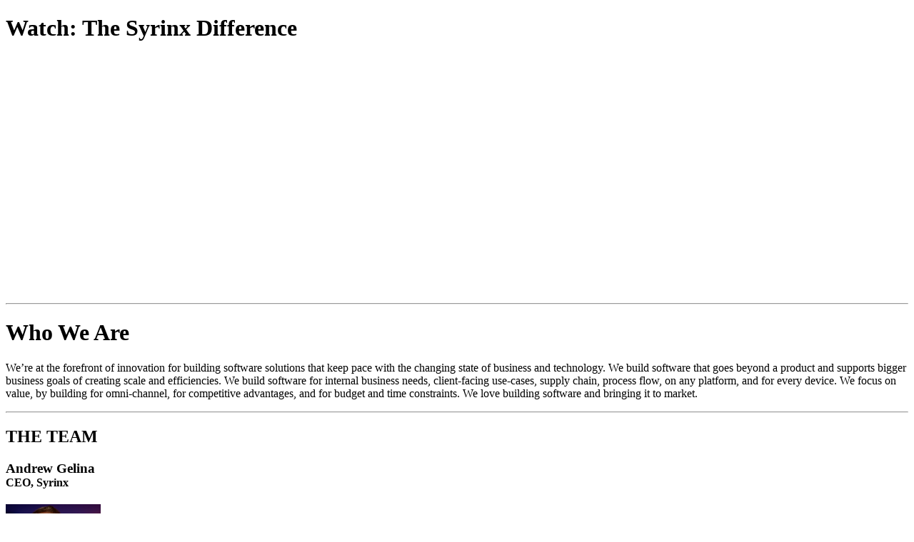

--- FILE ---
content_type: text/html; charset=utf-8
request_url: https://www.syrinx.com/company_bak/index_bak.html
body_size: 6049
content:
<!DOCTYPE html><html><head><title>Who We Are at Syrinx Software Development</title></head><body class="page company_bak company_bak-index_bak"><h1 class="big">Watch: The Syrinx Difference</h1><div class="video-responsive"><iframe width="560" height="315" src="https://www.youtube.com/embed/DXc0ZflDM_o" frameborder="0" allow="accelerometer; autoplay; clipboard-write; encrypted-media; gyroscope; picture-in-picture" allowfullscreen></iframe></div><br><hr><h1>Who We Are</h1><p class="lead">We’re at the forefront of innovation for building software solutions that keep pace with the changing state of business and technology. We build software that goes beyond a product and supports bigger business goals of creating scale and efficiencies. We build software for internal business needs, client-facing use-cases, supply chain, process flow, on any platform, and for every device. We focus on value, by building for omni-channel, for competitive advantages, and for budget and time constraints. We love building software and bringing it to market.</p><hr><h2 class="h1">THE TEAM</h2><h3 style="margin-bottom: 0">Andrew Gelina</h3><h4 class="title" style="margin-top: 0">CEO, Syrinx</h4><img class="profilePic" src="/assets/img/company/AndrewGelina.jpeg" alt="Andrew" height="133" width="133"><p>Andrew Gelina brings over 20 years of software architecture and development experience to his role as CEO of Syrinx, where he is responsible for the strategic direction, technology focus, operations management, and growth of the firm. Andrew is also an experienced intellectual property technical expert for patent litigation. Prior to joining Syrinx in 2003, Andrew helped build Web Technology Partners into a leading software engineering consulting firm before selling it in 2000 to Monster.com, the global online career and recruitment resource. During the next three years at Monster, he developed software and managed projects for virtually every area of Monster's operations, from CRM integration to e-commerce to high-traffic, high-volume Web development. He also worked closely with Microsoft to scale its .NET platform to Monster's huge transaction volumes. Andrew has also worked in several other areas of technology leadership, performing technical due diligence for companies considering acquisitions and selling professional services. He started his career at EDS, helping them develop cellular billing and switch interface software to support the emerging wireless industry. Andrew graduated cum laude from the University of Massachusetts at Amherst, where he received a bachelor's degree in Operations Management. Andrew is a member of the CEO Roundtable of the Massachusetts Technology Leadership Council. Andrew and his 100-member team work on-site and off-site with clients all over the United States.</p><br><h3 style="margin-bottom: 0">Colin Reposa</h3><h4 class="title" style="margin-top: 0">President, Syrinx</h4><img class="profilePic" src="/assets/img/company/ColinReposa.jpeg" alt="Colin" height="133" width="133"><p>Colin Reposa brings over 15 years of recruiting and business development experience to Syrinx. Colin oversees all operations including the recruiting, sales and training functions for Syrinx. He is also responsible for the resource management of all consultants on the Syrinx outsourced development teams. Colin has been an integral part of Syrinx's continued growth since joining the company in 2011. He has worked closely with the highest quality software professionals and organizations while growing the company's capabilities to bridge the talent gap in tech innovation.</p><p>Prior to joining Syrinx, Colin worked as a Senior Technical Recruiter at Aerotek and Recruiting Coordinator at the Providence College Office of Career Services. Colin has a BA in Business Management and an MBA in Finance from Providence College. He captained their Division 1 Men's Lacrosse Team and coached the team while attending graduate school.</p><br><h3 style="margin-bottom: 0">Matt Berg</h3><h4 class="title" style="margin-top: 0">Senior Director, Business Development, Syrinx</h4><img class="profilePic" src="/assets/img/company/MattBerg.jpeg" alt="Matt" height="133" width="133"><p>Matt has over 10 years of software consulting sales and business development experience. He is focused on partnering with companies to solve their engineering challenges. Matt has grown the business development team by 50% since joining Syrinx in 2012 and oversees all business development efforts including account management and training. Prior to joining Syrinx, Matt was Managing Director at Advantage Resourcing and Senior Business Development Manager at Modis where he was as the top BDM for 2 straight years.</p><p>Matt grew up in Central Massachusetts and attended Liberty University. He enjoys playing golf, softball and raising his two children along with several chickens.</p><br><h3 style="margin-bottom: 0">Jarrod Taylor</h3><h4 class="title" style="margin-top: 0">Lead Software Engineer, Syrinx</h4><img class="profilePic" src="/assets/img/company/JarrodTaylor.jpeg" alt="Jarrod" height="133" width="133"><p>Jarrod has been in software development for more than 18 years, having worked with startups, Fortune 500 companies, and everything in between. At Syrinx he's involved in project scoping, management, planning, architecture, design, and development as well as technical interviewing and developer coaching.</p><p>Originally from Atlanta, Jarrod now lives in sunny Delray Beach, FL. where he restores vintage guitars, is an avid sports car enthusiast, and brews the best coffee in town.</p><br><h3 style="margin-bottom: 0">Tom McClutchy</h3><h4 class="title" style="margin-top: 0">Senior Manager of Business Development, Syrinx</h4><img class="profilePic" src="/assets/img/company/TomMcClutchy.jpeg" alt="Tom" height="133" width="133"><p>Tom joined Syrinx in 2013 after spending over a decade as a PM in the Financial Services industry. He is focused on consulting with clients to determine the best path for achieving their software development objectives, and delivering solutions on time and under budget.</p><p>Tom has a degree in Resource Management from The University of Vermont and lives in Milton with his wife and 3 daughters.</p><br><h3 style="margin-bottom: 0">Ray Brewer</h3><h4 class="title" style="margin-top: 0">Senior Technology Solutions Lead, Syrinx</h4><img class="profilePic" src="/assets/img/company/RayBrewer.jpeg" alt="Ray" height="133" width="133"><p>Ray joined the Syrinx team in 2017 and has spent the past four years fostering and maintaining relationships with clients and engineers alike. His focus throughout that time has been delivering talented engineers to clients throughout the Northeast including but not limited to Zipcar, Bose, IDEXX, and the Boston Federal Reserve. Ray takes one of Syrinx's core values to heart: The engineer comes first for as long as you keep good engineers happy, there will always be work for them.</p><p>Ray grew up in Lexington, Kentucky and moved to the Boston Area after Graduating from Cornell University in 2017 as a member of the Varsity Baseball Team and Chi Phi Fraternity. These days you can find Ray on the golf course, coaching baseball or in front of the TV watching the Kentucky Wildcats.</p><br><h3 style="margin-bottom: 0">Lucas Davis</h3><h4 class="title" style="margin-top: 0">Senior Technology Solutions Lead, Syrinx</h4><img class="profilePic" src="/assets/img/company/LucasDavis.jpeg" alt="Lucas" height="133" width="133"><p>Lucas has over 5 years of experience in the software and business development world. He is focused on establishing and maintaining relationships with candidates and clients alike. He specializes in delivering high level consultants throughout various industries and domains including but not limited to Ed Tech, Asset Management, Healthcare and E-commerce. Since joining in 2018, Lucas has been an essential component in Syrinx’s steady growth and continues the bring the energy while making sure laughs are had along the way.</p><p>Lucas grew up in a small town in Central Massachusetts and later attended Anna Maria College where he was a member of the Varsity Baseball Team. When not in the office you can find him on the golf course or in the crowd enjoying live music.</p><br><h3 style="margin-bottom: 0">Aron Gilbody</h3><h4 class="title" style="margin-top: 0">Senior Manager of Business Development, Syrinx</h4><img class="profilePic" src="/assets/img/company/AronGilbody.jpeg" alt="Aron" height="133" width="133"><p>Aron joined Syrinx as an energetic, competitive and motivated professional with 15 years of industry experience having operated in numerous sales, business development and recruiting roles. Aron's expertise is evident when it comes to building, nurturing and growing strategic business relationships and his knowledge of the hiring landscape has led to many successful partnerships with Engineering and Talent Acquisition leadership. Prior to joining the Syrinx team, Aron spent almost 10 years working at EDI Staffing as National Sales Manager followed by several years at Robert Half as Division Director.</p><p>In his spare time Aron loves spending time with his family, coaching his son Brandon's baseball team, golfing, cutting his lawn, and winning numerous fantasy football and baseball leagues.</p><br><h3 style="margin-bottom: 0">Mike McKeon</h3><h4 class="title" style="margin-top: 0">Senior Technology Solutions Lead, Syrinx</h4><img class="profilePic" src="/assets/img/company/MikeMcKeon.jpeg" alt="Mike" height="133" width="133"><p>Mike McKeon joined Syrinx in 2019 with six years of IT recruiting/staffing experience. He started his career with some of the largest staffing companies in the US, but wanted to come on board with Syrinx where he could be surrounded by developers and architects, not just putting them to work elsewhere. While he can't write a line of code himself, Mike enjoys speaking with Software Engineers (as well as PMs, BAs, and DBAs) and learning about what they do, and more importantly, what they want to do next.</p><p>Originally from Northwest Connecticut, Mike now lives just outside of Boston, in Brighton, MA. When he's not at Syrinx, you can find him watching NFL RedZone, Penn State athletics (Class of 2013, and still a season ticket holder), or working on his 35 golf handicap.</p><br><h3 style="margin-bottom: 0">Phone Phetvixay</h3><h4 class="title" style="margin-top: 0">Senior Manager, Business Development, Syrinx</h4><img class="profilePic" src="/assets/img/company/PhonePhetvixay.jpg" alt="Phone" height="133" width="133"><p>Phone Phetvixay has over a decade of software development staffing experience. He has generated business with global clients in the Pharmaceutical, E-Learning, Higher Education and Digital Media industries. His commitment and passion to help companies ship software on-time and on-budget have earned him a great reputation in this industry. He enjoys meditation, basketball and traveling internationally. Phone has a degree in Business Administration from Worcester State University and lives in Lowell.</p><br><h3 style="margin-bottom: 0">Scott Desing</h3><h4 class="title" style="margin-top: 0">Senior Manager, Business Development, Syrinx</h4><img class="profilePic" src="/assets/img/company/ScottDesing.jpg" alt="Scott" height="133" width="133"><p>Scott Desing brings over 20 years of IT staffing experience with a focus on customer service and candidate experience. This has earned Scott a stellar reputation as a leading staffing professional. Supporting clients in several verticals, Scott understands the business challenges his customers face and the latest trends in technology, allowing him to identify and deliver the talent required for project success.</p><p>Scott holds a bachelor's degree from Northeastern University and lives in Needham MA with his wife and children.</p><br><h3 style="margin-bottom: 0">Justin Dyer</h3><h4 class="title" style="margin-top: 0">Senior Manager, Technical Delivery, Syrinx</h4><img class="profilePic" src="/assets/img/company/JustinDyer.jpg" alt="Justin" height="133" width="133"><p>Justin joined Syrinx in 2022 after 7+ years with Modis as a Senior Business Development Manager and Division Director. Overall, Justin has 15 years working in technology solutions and has always prided himself on building true partnerships with his clients, helping them to successfully achieve their business needs. At Syrinx, Justin will be applying his experience to continue helping deliver elite engineers to local and national clients.</p><p>Justin grew up in Southern New Hampshire, and graduated from the University of New Hampshire, where he was a two-year member of the Golf team. When not working Justin enjoys spending time with his wife and daughter, playing golf, and skiing.</p><br><h3 style="margin-bottom: 0"></h3>Morgan Feddersen<h4 class="title" style="margin-top: 0">Senior Technology Solutions Lead, Syrinx</h4><img class="profilePic" src="/assets/img/company/MorganFeddersen.jpg" alt="Morgan" height="133" width="133"><p>Morgan joined the Syrinx team in 2021 with 3 years of IT recruiting experience in infrastructure and software development. He specializes in contract staffing for Fortune 100 companies across the country, in various industries such as Asset Management, Higher Education, Entertainment, and Digital Media. He transitioned to Syrinx to have a greater focus on the SDLC, while creating lasting relationships with both clients and consultants to provide the best talent and job-hunting experience possible.</p><p>Morgan grew up in Medway, Massachusetts and attended UMass Amherst's Isenberg School of Management, majoring in Marketing. Outside of Syrinx, you can find him snowboarding, at the Celtics game, or trying some new local breweries.</p><br><h3 style="margin-bottom: 0"></h3>Kyle Beaulieu<h4 class="title" style="margin-top: 0">Sr. Account Executive, Syrinx</h4><img class="profilePic" src="/assets/img/company/KyleBeaulieu.jpg" alt="Morgan" height="133" width="133"><p>Kyle Beaulieu joined Syrinx in 2022 with 7 years of IT Staffing/Consulting on both the Sales and Recruiting side. He has generated business from some of the largest telecommunication, healthcare, and pharmaceutical companies in the United States, which started by building long lasting partnerships across the industry.</p><p>Kyle grew up in Northeast CT and graduated from Worcester State University. When not working, Kyle enjoys spending his time with his family and friends, traveling across the world specifically St. Barts and the West Indies, as well as playing basketball &amp; golfing.</p><br><h3>Developers</h3><p>Over 100 on-shore developers with the following certifications and professional accreditations:</p><div class="pure-g"><div class="pure-u-1-2"><ul><li>Certified Scrum Master (CSM)</li><li>Xamarin Certified Mobile Developer</li><li>Certified BBQ Judge (CBJ)</li><li>AWS Certified Developer</li><li>AWS Certified Solutions Architect</li><li>Cloudera Certified Developer for Apache Hadoop (CCDH)</li><li>Salesforce.com Certified Developer</li><li>Red Hat Certified JBoss Developer - RHCJD</li><li>PMP Agile Certified Practitioner (PMI-ACP)</li></ul></div><div class="pure-u-1-2"><ul><li>Certified Ethical Hacker (CEH)</li><li>Microsoft Certified Professional Developer (MCPD)</li><li>Microsoft Certified Solutions Developer (MCSD)</li><li>CISSP - Certified Information Systems Security Professional (ISC)</li><li>ISQTB - International Software Testing Qualifications Board</li><li>CSPO - certified scrum product owner</li><li>CBAP - Certified Business Analysis Professional</li><li>Java SE 7 Certified Programmer</li><li>Azure Solutions Architect Certification</li></ul></div></div><hr><h2 class="h1">PARTNERS</h2><br><div class="pure-g" style="text-align: center"><div class="pure-u-1-5"><img src="/assets/img/partners/microsoft.png" alt="Microsoft Logo" style="max-height: 40px"></div><div class="pure-u-1-5"><img src="/assets/img/partners/xamarin.png" alt="Xamarin Logo" style="max-height: 40px"></div><div class="pure-u-1-5"><img src="/assets/img/partners/nutonian.png" alt="Nutonian Logo" style="max-height: 40px"></div><div class="pure-u-1-5"><img src="/assets/img/partners/ramp.svg" alt="Ramp Logo" style="max-height: 40px"></div></div><hr><h2 class="h1">ACCOLADES</h2><div class="pure-g" style="text-align: center"><div class="pure-u-1-5"><a class="logoLink" href="http://www.bizjournals.com/boston/news/2013/03/05/the-bbj-announces-the-2013-pacesetters.html"><img src="/assets/img/logos/bbj_pacesetters.jpeg" alt="BBJ Pacesetters Logo" style="max-height: 40px"></a></div><div class="pure-u-1-5"><a class="logoLink" href="http://www.inc.com/profile/syrinx-consulting?cid=full500016-list-4718"><img src="/assets/img/logos/Inc_5000.jpg" alt="INC 5000 Logo" style="max-height: 40px"></a></div><div class="pure-u-1-5"><a class="logoLink" href="/assets/downloads/BBJ_accolades_writeup.pdf"><img src="/assets/img/logos/bbj_logo.jpg" alt="BBJ Logo" style="max-height: 40px; max-width: 100%"></a></div></div><hr><h2 class="h1">ASSOCIATIONS</h2><div class="pure-g" style="text-align: center"><div class="pure-u-1-5"><a class="logoLink" href="http://discovery.ariba.com/profile/AN01013546214"><img src="/assets/img/logos/ariba.png" alt="Ariba Logo" style="max-height: 40px"></a></div><div class="pure-u-1-5"><a class="logoLink" href="javascript:;"><img src="/assets/img/logos/nacs_logo.jpg" alt="NACS Logo" style="max-height: 40px"></a></div><div class="pure-u-1-5"><a class="logoLink" href="http://www.masstlc.org/members/?id=30450058"><img src="/assets/img/logos/massTLC_logo.png" alt="MassTLC Logo" style="max-height: 40px"></a></div><div class="pure-u-1-5"><a class="logoLink" href="https://urldefense.proofpoint.com/v2/url?u=https-3A__www.commbuys.com_bso_&d=DQMFAg&c=lDF7oMaPKXpkYvev9V-fVahWL0QWnGCCAfCDz1Bns_w&r=C-qifV4FvKfuMe0k4GusCvo4kRzH6v_HwUTjvxd2rzA&m=U7nVZzL6WuXpldde4q-SYkNPIgA8KFsHXZmxiLy-dgw&s=4FF9sY2h-g1YZuUP6PxtjtyktogEcQtIDp5QGSpRq3Q&e="><img src="/assets/img/logos/commbuys.png" alt="Commbuys Logo" style="max-height: 40px"></a></div></div><hr><p style="text-align: center">Syrinx is a part of the <a href="http://www.dewintergroup.com/">DeWinter Group</a> Portfolio of Companies.</p></body></html>

--- FILE ---
content_type: image/svg+xml
request_url: https://www.syrinx.com/assets/img/partners/ramp.svg
body_size: 765
content:
<svg xmlns="http://www.w3.org/2000/svg" xmlns:xlink="http://www.w3.org/1999/xlink" viewBox="0 0 313.5 85.9"><path fill="#284756" d="M104.8 36.8c0-10.1 8.3-18.4 18.4-18.4h12v.2c-.1 5.5-4.5 10.3-10 10.4h-2c-4.3 0-7.8 3.5-7.8 7.8v19.3c-.6 5.1-4.9 9-10 9.2h-.6V36.8zm151.5 28.4c-5.4-.4-9.6-4.9-9.6-10.3V36.7c-.3-4.6-4.2-8.3-8.9-8.3-4.8 0-8.7 3.7-8.9 8.4V55c0 5.4-4.2 9.9-9.6 10.3h-.7v-28c0-4.9-4-8.9-8.9-8.9-4.8 0-8.7 3.8-8.9 8.5V55c0 5.4-4.2 9.9-9.6 10.3h-.7V36.7c.3-10.3 8.8-18.5 19.1-18.5 5.3 0 10.4 2.2 14 6.1 3.6-3.9 8.7-6.1 14-6.1 10.6 0 19.1 8.6 19.1 19.1v27.9h-.4zm-98-9.4c-8 0-14.4-6.2-14.4-13.8 0-7.6 6.5-13.8 14.4-13.8 8 0 14.4 6.2 14.4 13.8 0 7.6-6.5 13.8-14.4 13.8M182.5 42c-.8-13.1-11.7-23.6-25-23.6-12.9 0-23.4 10.5-23.4 23.4 0 12.9 10.5 23.4 23.4 23.4h1.5c5.6 0 10.8-2 14.9-5.3 1.6 3.1 4.8 5.2 8.6 5.2h.1V42.4l-.1-.4zm106.8 13.8c-8 0-14.4-6.2-14.4-13.8 0-7.6 6.5-13.8 14.4-13.8 8 0 14.4 6.2 14.4 13.8 0 7.6-6.4 13.8-14.4 13.8m.8-37.4c-13.3 0-24.2 10.5-25 23.6v38h.1c5.1 0 9.3-4 9.6-9V60.8c3.9 2.8 8.7 4.5 13.8 4.5h1.5c12.9 0 23.4-10.5 23.4-23.4 0-13-10.5-23.5-23.4-23.5"/><path fill="#FFF" d="M85.9 22.9l-.1-6.5c0-6.4-6.2-8-13.6-8-5.5 0-30.1 1.5-30.1 1.5-22.2 0-33.6 7.9-33.6 26.4L5 80.9h19.5l26-8.6c19.6 0 27.3-5.4 27.3-22.3l8.1-27.1z"/><path fill="#FFF" d="M25.2 83.3H2.4V43.1c0-3.3 0-5.4.1-6.8C2.5 16.4 19 2.5 42.7 2.5h29.8c8.8 0 16 6.4 16 14.3v2.8l.1 5.8v25.8c0 15.3-16.3 32.3-38 32.3l-25.4-.2z"/><path fill="#FFF" d="M72.5 0H42.7C17.6 0 0 14.9 0 36.3h.1C0 37 0 37.6 0 38.1v47.7h25.2l25.2.1c21.2 0 40.5-16.6 40.5-34.8V16.5C90.8 7.4 82.6 0 72.5 0m0 4.9C80 4.9 86 10.2 86 16.7v.3l.1 6.6V51c-.1 14.8-16 30-35.6 30l-25.2-.1H5V36.2v.2C5 17.6 20.6 5 42.8 5h29.7"/><path fill="#BED733" d="M72.4 4.7c7.5 0 13.5 5.2 13.5 11.7h-14c-41 0-28.4 64.5-66.9 64.5V35.7c0-18.6 15.5-31 37.7-31h29.7z"/><defs><path id="a" d="M24.4 80.9h26c19.6 0 35.5-13.7 35.5-30.6V22.1h-10c-35.9 0-24.4 45.3-51.5 58.8"/></defs><clipPath id="b"><use xlink:href="#a" overflow="visible"/></clipPath><linearGradient id="c" gradientUnits="userSpaceOnUse" x1="-34.958" y1="155.078" x2="-31.827" y2="155.078" gradientTransform="scale(-9.4473 9.4473) rotate(86.9 58.627 95.587)"><stop offset="0" stop-color="#5c9db9"/><stop offset="1" stop-color="#3a7996"/></linearGradient><path clip-path="url(#b)" fill="url(#c)" d="M89 22.3l-3.3 61.9-64.5-3.5 3.3-61.9z"/></svg>